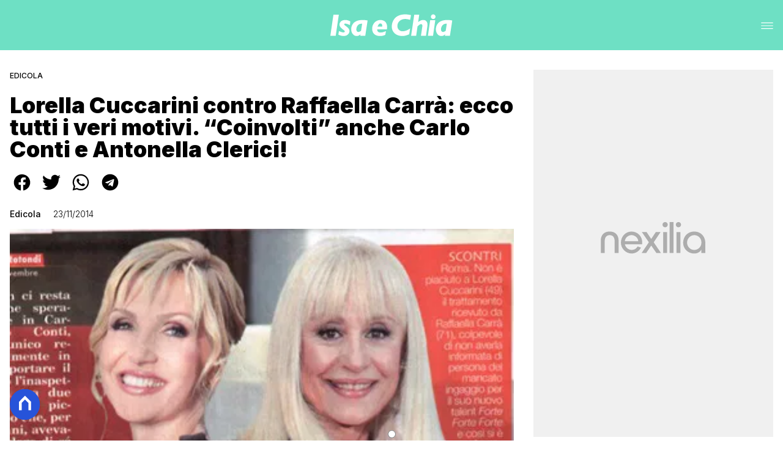

--- FILE ---
content_type: text/html
request_url: https://www.isaechia.it/lorella-cuccarini-contro-raffaella-carra-ecco-tutti-i-veri-motivi-coinvolti-anche-carlo-conti-e-antonella-clerici/
body_size: 27722
content:
<!DOCTYPE html><html lang="it"> <head><meta charset="utf-8"><meta name="viewport" content="width=device-width, initial-scale=1"><script>(function(){const isLogged = false;
const subscriptionPlan = null;

  window.astroproxy = {
    isLogged: isLogged,
    subscriptionPlan: subscriptionPlan,
  };

  window.loadLibraryScript = (function () {
    const cbs = {};
    const alreadyLoaded = [];

    const loadLibrary = (libraryUrl) => {
      const script = document.createElement('script');
      script.src = libraryUrl;
      script.defer = true;
      script.onload = () => {
        alreadyLoaded.push(libraryUrl);

        cbs[libraryUrl].forEach((cb) => {
          if (typeof cb === 'function') cb();
        });
      };
      document.body.appendChild(script);
    };

    return (libraryUrl, cb = () => {}) => {
      if (alreadyLoaded.includes(libraryUrl)) {
        cb();
        return;
      }

      if (!cbs.hasOwnProperty(libraryUrl)) {
        cbs[libraryUrl] = [];
        cbs[libraryUrl].push(cb);
        loadLibrary(libraryUrl);
      } else {
        cbs[libraryUrl].push(cb);
      }
    };
  })();
})();</script>  <link href="https://static.nexilia.it/static-metadata/isaechia/cmp-pay.css" rel="stylesheet preload" as="style"> <script src="https://static.nexilia.it/static-metadata/isaechia/cmp-pay.js"></script>     <script data-cfasync="false" type="text/javascript" id="clever-core">(function(){const code = "https://scripts.cleverwebserver.com/a2d3effc1e0e09111c7ffe85e4266a3e.js";

    /* <![CDATA[ */
    (function (document, window) {
      var a,
        c = document.createElement('script'),
        f = window.frameElement;

      c.id = 'CleverCoreLoader96118';
      c.src = code;

      c.async = !0;
      c.type = 'text/javascript';
      c.setAttribute('data-target', window.name || (f && f.getAttribute('id')));
      c.setAttribute('data-callback', 'put-your-callback-function-here');
      c.setAttribute('data-callback-url-click', 'put-your-click-macro-here');
      c.setAttribute('data-callback-url-view', 'put-your-view-macro-here');

      try {
        a =
          parent.document.getElementsByTagName('script')[0] ||
          document.getElementsByTagName('script')[0];
      } catch (_) {
        a = !1;
      }

      a ||
        (a = document.getElementsByTagName('head')[0] || document.getElementsByTagName('body')[0]);
      a.parentNode.insertBefore(c, a);
    })(document, window);
    /* ]]> */
  })();</script>  <link href="https://fonts.googleapis.com/css2?family=Roboto:wght@100;200;300;400;500;600;700;800;900&display=swap" rel="stylesheet preload" as="style"> <link href="https://fonts.googleapis.com/css2?family=Inter:wght@100;200;300;400;500;600;700;800;900&display=swap" rel="stylesheet preload" as="style">  <link rel="stylesheet preload" as="style" href="/public/isaechia/isaechia.css?ver=1.0.2">  <link rel="shortcut icon" href="/public/isaechia/favicon.ico">  <script>(function(){const containerId = "3mmz8WES";

    var _mtm = (window._mtm = window._mtm || []);
    _mtm.push({ 'mtm.startTime': new Date().getTime(), event: 'mtm.Start' });
    (function () {
      var d = document,
        g = d.createElement('script'),
        s = d.getElementsByTagName('script')[0];
      g.async = true;
      g.src = 'https://tagmanager.elikona.it/js/container_' + containerId + '.js';
      s.parentNode.insertBefore(g, s);
    })();
  })();</script>  <meta name="google-site-verification" content="_oM9mDhpj_kmksF985wtzVSINY_pq5-26J-Tjp1IOQU"> <script class="_iub_cs_activate" type="text/plain" async src="https://t.seedtag.com/t/7577-2733-01.js"></script> <script class="_iub_cs_activate" type="text/plain">(function(){const gtmCode = "GTM-MJ2H4RV";

  (function (w, d, s, l, i) {
    w[l] = w[l] || [];
    w[l].push({ 'gtm.start': new Date().getTime(), event: 'gtm.js' });
    var f = d.getElementsByTagName(s)[0],
      j = d.createElement(s),
      dl = l != 'dataLayer' ? '&l=' + l : '';
    j.async = true;
    j.src = 'https://www.googletagmanager.com/gtm.js?id=' + i + dl;
    f.parentNode.insertBefore(j, f);
  })(window, document, 'script', 'dataLayer', gtmCode);
})();</script> <script type="text/javascript">
  window.googletag = window.googletag || { cmd: [] };
</script>   <script type="text/javascript">(function(){const enablePushdown = true;

      if (enablePushdown) {
        if (typeof window.adk_slot_on_demand !== 'undefined') {
          window.adk_slot_on_demand = 'adk_pushdown';
        } else {
          window.addEventListener('adkInteractionsEvents', (event) => {
            if (event && event.detail.adkOnDemandPromisesCreated) {
              window.adk_slot_on_demand = 'adk_pushdown';
            }
          });
        }
      }

      window._iubendaEvents.on('onReady', function () {
        const adkaoraScript = document.createElement('script');
        adkaoraScript.type = 'text/javascript';
        adkaoraScript.defer = true;
        adkaoraScript.src = 'https://cdn.adkaora.space/mosaico/generic/prod/adk-init.js';

        // add attribute data-version with value v3
        adkaoraScript.setAttribute('data-version', 'v3');
        document.head.appendChild(adkaoraScript);
      });
    })();</script>   <meta name="robots" content="index, follow, max-image-preview:large, max-snippet:-1, max-video-preview:-1"/><title>Lorella Cuccarini contro Raffaella Carrà: ecco tutti i veri motivi. &quot;Coinvolti&quot; anche Carlo Conti e Antonella Clerici! | Isa e Chia</title><meta name="description" content="Lorella Cuccarini contro Raffaella Carrà: ecco tutti i veri motivi. &quot;Coinvolti&quot; anche Carlo Conti e Antonella Clerici!. Scoop, news e anticipazioni su gossip, reality e televisione."/><link rel="canonical" href="https://www.isaechia.it/lorella-cuccarini-contro-raffaella-carra-ecco-tutti-i-veri-motivi-coinvolti-anche-carlo-conti-e-antonella-clerici/"/><meta property="og:locale" content="it_IT"/><meta property="og:type" content="article"/><meta property="og:title" content="Lorella Cuccarini contro Raffaella Carrà: ecco tutti i veri motivi. &quot;Coinvolti&quot; anche Carlo Conti e Antonella Clerici! | Isa e Chia"/><meta property="og:description" content="Lorella Cuccarini contro Raffaella Carrà: ecco tutti i veri motivi. &quot;Coinvolti&quot; anche Carlo Conti e Antonella Clerici!. Scoop, news e anticipazioni su gossip, reality e televisione."/><meta property="og:url" content="https://www.isaechia.it/lorella-cuccarini-contro-raffaella-carra-ecco-tutti-i-veri-motivi-coinvolti-anche-carlo-conti-e-antonella-clerici/"/><meta property="og:site_name" content="Isaechia"/><meta property="article:publisher" content="https://www.facebook.com/IsaeChia/"/><meta property="article:published_time" content="2014-11-23T16:00:17"/><meta property="article:modified_time" content="2014-11-22T23:38:55"/><meta property="og:image" content="https://static.nexilia.it/isaechia/2014/11/cucca-1-Copia.jpg"/><meta property="og:image:width" content="392"/><meta property="og:image:height" content="300"/><meta property="og:image:type" content="image/jpeg"/><meta name="author" content="Edicola"/><meta name="twitter:card" content="summary_large_image"/><meta name="twitter:creator" content=""/><meta name="twitter:site" content="Isaechia"/><link rel="alternate" type="application/rss+xml" title="Lorella Cuccarini contro Raffaella Carrà: ecco tutti i veri motivi. &quot;Coinvolti&quot; anche Carlo Conti e Antonella Clerici! | Isa e Chia | Feed" href="https://www.isaechia.it/lorella-cuccarini-contro-raffaella-carra-ecco-tutti-i-veri-motivi-coinvolti-anche-carlo-conti-e-antonella-clerici/feed/"/><script type="application/ld+json">[{"@context":"https://schema.org","@graph":[{"@type":"NewsArticle","@id":"https://www.isaechia.it/lorella-cuccarini-contro-raffaella-carra-ecco-tutti-i-veri-motivi-coinvolti-anche-carlo-conti-e-antonella-clerici/#article","isPartOf":{"@id":"https://www.isaechia.it/lorella-cuccarini-contro-raffaella-carra-ecco-tutti-i-veri-motivi-coinvolti-anche-carlo-conti-e-antonella-clerici/"},"author":{"name":"Edicola","@id":"https://www.isaechia.it/#/schema/person/8f6d259994c9d6f7c5f3345155d14bee"},"headline":"Lorella Cuccarini contro Raffaella Carrà: ecco tutti i veri motivi. &#8220;Coinvolti&#8221; anche Carlo Conti e Antonella Clerici!","datePublished":"2014-11-23T16:00:17+00:00","mainEntityOfPage":{"@id":"https://www.isaechia.it/lorella-cuccarini-contro-raffaella-carra-ecco-tutti-i-veri-motivi-coinvolti-anche-carlo-conti-e-antonella-clerici/"},"wordCount":670,"commentCount":0,"publisher":{"@id":"https://www.isaechia.it/#organization"},"image":{"@id":"https://www.isaechia.it/lorella-cuccarini-contro-raffaella-carra-ecco-tutti-i-veri-motivi-coinvolti-anche-carlo-conti-e-antonella-clerici/#primaryimage"},"thumbnailUrl":"https://static.nexilia.it/isaechia/2014/11/cucca-1-Copia.jpg","keywords":["Antonella Clerici","Carlo Conti","Lorella Cuccarini","Raffaella Carrà"],"articleSection":["Edicola","Televisione","Ultime News"],"inLanguage":"it-IT","potentialAction":[{"@type":"CommentAction","name":"Comment","target":["https://www.isaechia.it/lorella-cuccarini-contro-raffaella-carra-ecco-tutti-i-veri-motivi-coinvolti-anche-carlo-conti-e-antonella-clerici/#respond"]}]},{"@type":"WebPage","@id":"https://www.isaechia.it/lorella-cuccarini-contro-raffaella-carra-ecco-tutti-i-veri-motivi-coinvolti-anche-carlo-conti-e-antonella-clerici/","url":"https://www.isaechia.it/lorella-cuccarini-contro-raffaella-carra-ecco-tutti-i-veri-motivi-coinvolti-anche-carlo-conti-e-antonella-clerici/","name":"Lorella Cuccarini contro Raffaella Carrà: ecco tutti i veri motivi. \"Coinvolti\" anche Carlo Conti e Antonella Clerici! | Isa e Chia","isPartOf":{"@id":"https://www.isaechia.it/#website"},"primaryImageOfPage":{"@id":"https://www.isaechia.it/lorella-cuccarini-contro-raffaella-carra-ecco-tutti-i-veri-motivi-coinvolti-anche-carlo-conti-e-antonella-clerici/#primaryimage"},"image":{"@id":"https://www.isaechia.it/lorella-cuccarini-contro-raffaella-carra-ecco-tutti-i-veri-motivi-coinvolti-anche-carlo-conti-e-antonella-clerici/#primaryimage"},"thumbnailUrl":"https://static.nexilia.it/isaechia/2014/11/cucca-1-Copia.jpg","datePublished":"2014-11-23T16:00:17+00:00","description":"Lorella Cuccarini contro Raffaella Carrà: ecco tutti i veri motivi. \"Coinvolti\" anche Carlo Conti e Antonella Clerici!. Scoop, news e anticipazioni su gossip, reality e televisione.","breadcrumb":{"@id":"https://www.isaechia.it/lorella-cuccarini-contro-raffaella-carra-ecco-tutti-i-veri-motivi-coinvolti-anche-carlo-conti-e-antonella-clerici/#breadcrumb"},"inLanguage":"it-IT","potentialAction":[{"@type":"ReadAction","target":["https://www.isaechia.it/lorella-cuccarini-contro-raffaella-carra-ecco-tutti-i-veri-motivi-coinvolti-anche-carlo-conti-e-antonella-clerici/"]}]},{"@type":"ImageObject","inLanguage":"it-IT","@id":"https://www.isaechia.it/lorella-cuccarini-contro-raffaella-carra-ecco-tutti-i-veri-motivi-coinvolti-anche-carlo-conti-e-antonella-clerici/#primaryimage","url":"https://static.nexilia.it/isaechia/2014/11/cucca-1-Copia.jpg","contentUrl":"https://static.nexilia.it/isaechia/2014/11/cucca-1-Copia.jpg","width":392,"height":300},{"@type":"BreadcrumbList","@id":"https://www.isaechia.it/lorella-cuccarini-contro-raffaella-carra-ecco-tutti-i-veri-motivi-coinvolti-anche-carlo-conti-e-antonella-clerici/#breadcrumb","itemListElement":[{"@type":"ListItem","position":1,"name":"Home","item":"https://www.isaechia.it/"},{"@type":"ListItem","position":2,"name":"Lorella Cuccarini contro Raffaella Carrà: ecco tutti i veri motivi. &#8220;Coinvolti&#8221; anche Carlo Conti e Antonella Clerici!"}]},{"@type":"WebSite","@id":"https://www.isaechia.it/#website","url":"https://www.isaechia.it/","name":"Isa e Chia","description":"Gossip, Reality, Televisione, Serie Tv","publisher":{"@id":"https://www.isaechia.it/#organization"},"potentialAction":[{"@type":"SearchAction","target":{"@type":"EntryPoint","urlTemplate":"https://www.isaechia.it/?s={search_term_string}"},"query-input":{"@type":"PropertyValueSpecification","valueRequired":true,"valueName":"search_term_string"}}],"inLanguage":"it-IT"},{"@type":"Organization","@id":"https://www.isaechia.it/#organization","name":"Isa e Chia","url":"https://www.isaechia.it/","logo":{"@type":"ImageObject","inLanguage":"it-IT","@id":"https://www.isaechia.it/#/schema/logo/image/","url":"https://static.nexilia.it/isaechia/2021/03/112_112ISAECHIA.jpg","contentUrl":"https://static.nexilia.it/isaechia/2021/03/112_112ISAECHIA.jpg","width":112,"height":112,"caption":"Isa e Chia"},"image":{"@id":"https://www.isaechia.it/#/schema/logo/image/"},"sameAs":["https://www.facebook.com/IsaeChia/","https://x.com/isaechia","https://www.instagram.com/isaechia/?hl=it"]},{"@type":"Person","@id":"https://www.isaechia.it/#/schema/person/8f6d259994c9d6f7c5f3345155d14bee","name":"Edicola","image":{"@type":"ImageObject","inLanguage":"it-IT","@id":"https://www.isaechia.it/#/schema/person/image/","url":"https://secure.gravatar.com/avatar/1d15f7599327fc36201462e416977c7c?s=96&d=wavatar&r=g","contentUrl":"https://secure.gravatar.com/avatar/1d15f7599327fc36201462e416977c7c?s=96&d=wavatar&r=g","caption":"Edicola"},"url":"https://www.isaechia.it/author/edicola/"}]},{"@context":"https://schema.org","@graph":[{"@type":"SiteNavigationElement","@id":"https://www.isaechia.it/#Principale","name":"Ultime News","url":"https://www.isaechia.it/ultime-news/"},{"@type":"SiteNavigationElement","@id":"https://www.isaechia.it/#Principale","name":"Le opinioni di Isa e Chia","url":"https://www.isaechia.it/uomini-e-donne/opinioni-isa-e-chia/"},{"@type":"SiteNavigationElement","@id":"https://www.isaechia.it/#Principale","name":"Anticipazioni","url":"https://www.isaechia.it/uomini-e-donne/anticipazioni-uomini-e-donne/"},{"@type":"SiteNavigationElement","@id":"https://www.isaechia.it/#Principale","name":"Uomini e Donne","url":"https://www.isaechia.it/uomini-e-donne/"},{"@type":"SiteNavigationElement","@id":"https://www.isaechia.it/#Principale","name":"Grande Fratello","url":"https://www.isaechia.it/grande-fratello/"},{"@type":"SiteNavigationElement","@id":"https://www.isaechia.it/#Principale","name":"Temptation Island","url":"https://www.isaechia.it/altri-reality/temptation-island/"},{"@type":"SiteNavigationElement","@id":"https://www.isaechia.it/#Principale","name":"Altri Reality","url":"https://www.isaechia.it/altri-reality/"}]}]</script><style>.paywall[data-astro-cid-fvr4rwam]{margin:16px auto}.paywall[data-astro-cid-fvr4rwam] div[data-astro-cid-fvr4rwam]{background-color:#fff;padding:2rem 24px;border-radius:10px;box-shadow:0 0 0 2px #2956f8;max-width:600px;text-align:center;font-family:system-ui,sans-serif;margin:0 auto}.paywall[data-astro-cid-fvr4rwam] div[data-astro-cid-fvr4rwam] img[data-astro-cid-fvr4rwam]{height:42px;margin:0 auto 2rem;object-fit:contain}.paywall[data-astro-cid-fvr4rwam] div[data-astro-cid-fvr4rwam] p[data-astro-cid-fvr4rwam]{font-size:1.1rem;color:#212121;margin-bottom:2rem;line-height:30px}.paywall[data-astro-cid-fvr4rwam] div[data-astro-cid-fvr4rwam] a[data-astro-cid-fvr4rwam].btn-discover{background-color:#2956f8;color:#fff;padding:1rem 2.5rem;border-radius:8px;font-size:1rem;font-weight:600;text-decoration:none;display:inline-block}.paywall[data-astro-cid-fvr4rwam] div[data-astro-cid-fvr4rwam] a[data-astro-cid-fvr4rwam].btn-discover:hover{filter:brightness(1.1);color:#fff!important;transition:filter .2s ease}.login[data-astro-cid-fvr4rwam]{margin-top:1rem;font-size:.9rem;color:#666}.login[data-astro-cid-fvr4rwam] a[data-astro-cid-fvr4rwam]{color:#2956f8;text-decoration:none;font-size:14px}.login[data-astro-cid-fvr4rwam] a[data-astro-cid-fvr4rwam]:hover{text-decoration:underline}
@media only screen and (max-width: 970px){#gmpSkinMobileSpacer[data-astro-cid-fespel5g]{min-height:100px}}
</style>
<link rel="stylesheet" href="/_astro/index.DcFp3fX0.css">
<style>.btn-nexilia-club[data-astro-cid-vnzbdwqw]{margin:16px;z-index:1000;width:50px;height:50px;border-radius:50%;box-shadow:0 2px 5px #0000001a;display:flex;align-items:center;justify-content:center}.btn-nexilia-club[data-astro-cid-vnzbdwqw] img[data-astro-cid-vnzbdwqw]{width:50px;height:50px}
._2EYYE{color:#19181f;display:flex;flex-direction:column;align-items:center}._3x3X6{width:100%;height:100%;display:flex;align-items:center;border-radius:.5rem;box-shadow:0 5px 15px #0000001a}._1gKL9{height:100%;width:50%;padding:5% 0;display:flex;justify-content:center;align-items:center;text-transform:uppercase;transition:background-color .3s ease-out}._28NA5:hover{background-color:#efefef}._wMDGK{position:relative;width:100%;height:100%;text-align:center}._1gKL9:first-child{border-right:.01rem solid #efefef;border-top-left-radius:.5rem;border-bottom-left-radius:.5rem}._1gKL9:last-child{border-top-right-radius:.5rem;border-bottom-right-radius:.5rem}._wMDGK p{font-weight:700;font-size:1.5rem;z-index:100}._wMDGK span{font-size:2.25rem;z-index:100}._1gKL9:hover{cursor:pointer}._1xGEd{color:#19181f;display:flex;flex-direction:column;align-items:center}._3gEzx{width:100%;margin-bottom:1rem;border-radius:.5rem;box-shadow:0 5px 15px #0000001a;position:relative;transition:background-color .3s ease-out}._cCkxB:hover{background-color:#efefef!important}._3gEzx:hover{cursor:pointer}._is6ww{width:0;left:0;margin:0;height:100%;border-top-left-radius:.5rem;border-bottom-left-radius:.5rem;text-align:left}._is6ww p{margin:0;padding:1rem;font-weight:700}._3gEzx span{position:absolute;right:1rem;top:25%;font-size:1.2rem}
</style>
<link rel="stylesheet" href="/_astro/index.D7bnW31z.css">
<style>:root{--swiper-navigation-size: 44px}.swiper-button-prev,.swiper-button-next{position:absolute;top:var(--swiper-navigation-top-offset, 50%);width:calc(var(--swiper-navigation-size) / 44 * 27);height:var(--swiper-navigation-size);margin-top:calc(0px - (var(--swiper-navigation-size) / 2));z-index:10;cursor:pointer;display:flex;align-items:center;justify-content:center;color:var(--swiper-navigation-color, var(--swiper-theme-color))}.swiper-button-prev.swiper-button-disabled,.swiper-button-next.swiper-button-disabled{opacity:.35;cursor:auto;pointer-events:none}.swiper-button-prev.swiper-button-hidden,.swiper-button-next.swiper-button-hidden{opacity:0;cursor:auto;pointer-events:none}.swiper-navigation-disabled .swiper-button-prev,.swiper-navigation-disabled .swiper-button-next{display:none!important}.swiper-button-prev svg,.swiper-button-next svg{width:100%;height:100%;object-fit:contain;transform-origin:center}.swiper-rtl .swiper-button-prev svg,.swiper-rtl .swiper-button-next svg{transform:rotate(180deg)}.swiper-button-prev,.swiper-rtl .swiper-button-next{left:var(--swiper-navigation-sides-offset, 10px);right:auto}.swiper-button-lock{display:none}.swiper-button-prev:after,.swiper-button-next:after{font-family:swiper-icons;font-size:var(--swiper-navigation-size);text-transform:none!important;letter-spacing:0;font-variant:initial;line-height:1}.swiper-button-prev:after,.swiper-rtl .swiper-button-next:after{content:"prev"}.swiper-button-next,.swiper-rtl .swiper-button-prev{right:var(--swiper-navigation-sides-offset, 10px);left:auto}.swiper-button-next:after,.swiper-rtl .swiper-button-prev:after{content:"next"}
</style></head> <body class="article-page edicola-page">  <script>
  // eslint-disable-next-line no-unused-vars
  function handleClick() {
    document.body.classList.toggle('nexilia-no-scroll');
    const menuButton = document.getElementById('menu-hamburger');
    menuButton.classList.toggle('active');
  }
</script> <header class="">  <a class="header-logo" href="/"> <img alt="logo" src="/public/isaechia/logo.svg"> </a> <button onclick="handleClick()" class="btn-icon btn-burger" id="menu-hamburger"> <svg xmlns="http://www.w3.org/2000/svg" width="26" height="14" viewBox="0 0 26 14" fill="none"> <path d="M1 1H25" stroke="white" stroke-width="1.5" stroke-linecap="round"></path> <path d="M1 7H25" stroke="white" stroke-width="1.5" stroke-linecap="round"></path> <path d="M1 13H25" stroke="white" stroke-width="1.5" stroke-linecap="round"></path> </svg> </button> <div class="menu-container"> <div class="search-bar"> <form onsubmit="event.preventDefault(); window.location.href = '/search/' + document.getElementById('search-text').value;"> <input type="text" name="search-text" id="search-text" placeholder="Cerca"> <button type="submit"> <svg xmlns="http://www.w3.org/2000/svg" fill="#000000" width="16px" height="16px" viewBox="0 0 32 32" version="1.1"> <title>lens</title> <path d="M0 13.024q0-2.624 1.024-5.056t2.784-4.16 4.16-2.752 5.056-1.056q2.656 0 5.056 1.056t4.16 2.752 2.784 4.16 1.024 5.056q0 3.616-1.984 6.816l7.072 7.040q0.864 0.896 0.864 2.144t-0.864 2.112-2.144 0.864-2.112-0.864l-7.040-7.040q-3.2 1.952-6.816 1.952-2.656 0-5.056-1.024t-4.16-2.784-2.784-4.128-1.024-5.088zM4 13.024q0 2.464 1.216 4.544t3.296 3.264 4.512 1.216q1.824 0 3.488-0.704t2.88-1.92 1.92-2.88 0.736-3.52-0.736-3.52-1.92-2.848-2.88-1.92-3.488-0.736q-2.432 0-4.512 1.216t-3.296 3.296-1.216 4.512z"></path> </svg> </button> </form> </div> <nav id="wordpress-primary-menu" class="primary nav-inline"> <div class="menu-principale-container"> <ul id="menuList" class="menu_top"> <li> <a href="/ultime-news/" target="_self">Ultime News</a> </li><li> <a href="/uomini-e-donne/opinioni-isa-e-chia/" target="_self">Le opinioni di Isa e Chia</a> </li><li> <a href="/uomini-e-donne/anticipazioni-uomini-e-donne/" target="_self">Anticipazioni</a> </li><li> <a href="/uomini-e-donne/" target="_self">Uomini e Donne</a> </li><li> <a href="/grande-fratello/" target="_self">Grande Fratello</a> </li><li> <a href="/altri-reality/temptation-island/" target="_self">Temptation Island</a> </li><li> <a href="/altri-reality/" target="_self">Altri Reality</a> </li> </ul> </div> </nav> </div> <div class="menu-container menu-secondary-container"> <nav id="wordpress-primary-menu" class="primary nav-inline"> <div class="menu-principale-container"> <ul id="menuList" class="menu_top">  </ul> </div> </nav> </div>   </header>  <main class="article-page edicola-page">   <article data-template="2" data-subscription="free"> <section class="block-category"><h2 class="lbl-category"><a href="/edicola/">Edicola</a></h2></section><section class="block-title"><h1>Lorella Cuccarini contro Raffaella Carrà: ecco tutti i veri motivi. “Coinvolti” anche Carlo Conti e Antonella Clerici!</h1></section><section class="block-share"> <div class="share-component desktop-only"> <h3>Condividi:</h3> <div class="facebook"> <a href="https://www.facebook.com/sharer.php?u=https%3A%2F%2Fwww.isaechia.it%2Florella-cuccarini-contro-raffaella-carra-ecco-tutti-i-veri-motivi-coinvolti-anche-carlo-conti-e-antonella-clerici%2F" target="_blank" rel="noreferrer" title="facebook"> <svg
    xmlns="http://www.w3.org/2000/svg"
    width="800px"
    height="800px"
    viewBox="0 0 24 24"
    fill="none"
>
    <path
        d="M20 12.05C19.9813 10.5255 19.5273 9.03809 18.6915 7.76295C17.8557 6.48781 16.673 5.47804 15.2826 4.85257C13.8921 4.2271 12.3519 4.01198 10.8433 4.23253C9.33473 4.45309 7.92057 5.10013 6.7674 6.09748C5.61422 7.09482 4.77005 8.40092 4.3343 9.86195C3.89856 11.323 3.88938 12.8781 4.30786 14.3442C4.72634 15.8103 5.55504 17.1262 6.69637 18.1371C7.83769 19.148 9.24412 19.8117 10.75 20.05V14.38H8.75001V12.05H10.75V10.28C10.7037 9.86846 10.7483 9.45175 10.8807 9.05931C11.0131 8.66687 11.23 8.30827 11.5161 8.00882C11.8022 7.70936 12.1505 7.47635 12.5365 7.32624C12.9225 7.17612 13.3368 7.11255 13.75 7.14003C14.3498 7.14824 14.9482 7.20173 15.54 7.30003V9.30003H14.54C14.3676 9.27828 14.1924 9.29556 14.0276 9.35059C13.8627 9.40562 13.7123 9.49699 13.5875 9.61795C13.4627 9.73891 13.3667 9.88637 13.3066 10.0494C13.2464 10.2125 13.2237 10.387 13.24 10.56V12.07H15.46L15.1 14.4H13.25V20C15.1399 19.7011 16.8601 18.7347 18.0985 17.2761C19.3369 15.8175 20.0115 13.9634 20 12.05Z"
        fill="#1877F2"
    />
</svg> </a> </div><div class="twitter"> <a href="https://twitter.com/intent/tweet?url=https%3A%2F%2Fwww.isaechia.it%2Florella-cuccarini-contro-raffaella-carra-ecco-tutti-i-veri-motivi-coinvolti-anche-carlo-conti-e-antonella-clerici%2F&text=Lorella%20Cuccarini%20contro%20Raffaella%20Carr%C3%A0%3A%20ecco%20tutti%20i%20veri%20motivi.%20%E2%80%9CCoinvolti%E2%80%9D%20anche%20Carlo%20Conti%20e%20Antonella%20Clerici!" target="_blank" rel="noreferrer" title="twitter"> <svg
    xmlns="http://www.w3.org/2000/svg"
    fill="#1DA1F2"
    width="800px"
    height="800px"
    viewBox="-4 0 32 32"
    version="1.1"
>
    <path
        d="M24 8.531c-0.688 1-1.5 1.844-2.469 2.563 0.031 0.219 0.031 0.438 0.031 0.656 0 6.5-4.938 14-14 14-2.781 0-5.375-0.844-7.563-2.219 0.375 0.031 0.781 0.094 1.188 0.094 2.313 0 4.406-0.813 6.094-2.125-2.188-0.031-3.969-1.5-4.594-3.438 0.281 0.063 0.625 0.094 0.938 0.094 0.438 0 0.906-0.063 1.313-0.188-2.281-0.438-3.969-2.406-3.969-4.781v-0.063c0.688 0.344 1.406 0.563 2.219 0.594-1.313-0.906-2.188-2.406-2.188-4.094 0-0.906 0.25-1.75 0.656-2.5 2.438 2.969 6.063 4.969 10.156 5.156-0.063-0.344-0.125-0.75-0.125-1.125 0-2.719 2.188-4.938 4.906-4.938 1.438 0 2.719 0.625 3.625 1.594 1.125-0.219 2.156-0.656 3.094-1.219-0.344 1.156-1.125 2.156-2.125 2.75 1-0.125 1.906-0.406 2.813-0.813z" />
</svg> </a> </div><div class="whatsapp"> <a href="https://api.whatsapp.com/send?text=https%3A%2F%2Fwww.isaechia.it%2Florella-cuccarini-contro-raffaella-carra-ecco-tutti-i-veri-motivi-coinvolti-anche-carlo-conti-e-antonella-clerici%2F" target="_blank" rel="noreferrer" title="whatsapp"> <svg
xmlns="http://www.w3.org/2000/svg"
width="800px"
height="800px"
viewBox="0 0 24 24"
fill="none"
>
<path
  d="M17.6 6.31999C16.8669 5.58141 15.9943 4.99596 15.033 4.59767C14.0716 4.19938 13.0406 3.99622 12 3.99999C10.6089 4.00135 9.24248 4.36819 8.03771 5.06377C6.83294 5.75935 5.83208 6.75926 5.13534 7.96335C4.4386 9.16745 4.07046 10.5335 4.06776 11.9246C4.06507 13.3158 4.42793 14.6832 5.12 15.89L4 20L8.2 18.9C9.35975 19.5452 10.6629 19.8891 11.99 19.9C14.0997 19.9001 16.124 19.0668 17.6222 17.5816C19.1205 16.0965 19.9715 14.0796 19.99 11.97C19.983 10.9173 19.7682 9.87634 19.3581 8.9068C18.948 7.93725 18.3505 7.05819 17.6 6.31999ZM12 18.53C10.8177 18.5308 9.65701 18.213 8.64 17.61L8.4 17.46L5.91 18.12L6.57 15.69L6.41 15.44C5.55925 14.0667 5.24174 12.429 5.51762 10.8372C5.7935 9.24545 6.64361 7.81015 7.9069 6.80322C9.1702 5.79628 10.7589 5.28765 12.3721 5.37368C13.9853 5.4597 15.511 6.13441 16.66 7.26999C17.916 8.49818 18.635 10.1735 18.66 11.93C18.6442 13.6859 17.9355 15.3645 16.6882 16.6006C15.441 17.8366 13.756 18.5301 12 18.53ZM15.61 13.59C15.41 13.49 14.44 13.01 14.26 12.95C14.08 12.89 13.94 12.85 13.81 13.05C13.6144 13.3181 13.404 13.5751 13.18 13.82C13.07 13.96 12.95 13.97 12.75 13.82C11.6097 13.3694 10.6597 12.5394 10.06 11.47C9.85 11.12 10.26 11.14 10.64 10.39C10.6681 10.3359 10.6827 10.2759 10.6827 10.215C10.6827 10.1541 10.6681 10.0941 10.64 10.04C10.64 9.93999 10.19 8.95999 10.03 8.56999C9.87 8.17999 9.71 8.23999 9.58 8.22999H9.19C9.08895 8.23154 8.9894 8.25465 8.898 8.29776C8.8066 8.34087 8.72546 8.403 8.66 8.47999C8.43562 8.69817 8.26061 8.96191 8.14676 9.25343C8.03291 9.54495 7.98287 9.85749 8 10.17C8.0627 10.9181 8.34443 11.6311 8.81 12.22C9.6622 13.4958 10.8301 14.5293 12.2 15.22C12.9185 15.6394 13.7535 15.8148 14.58 15.72C14.8552 15.6654 15.1159 15.5535 15.345 15.3915C15.5742 15.2296 15.7667 15.0212 15.91 14.78C16.0428 14.4856 16.0846 14.1583 16.03 13.84C15.94 13.74 15.81 13.69 15.61 13.59Z"
  fill="#000000"
/>
</svg> </a> </div><div class="telegram"> <a href="https://t.me/share/url?url=https%3A%2F%2Fwww.isaechia.it%2Florella-cuccarini-contro-raffaella-carra-ecco-tutti-i-veri-motivi-coinvolti-anche-carlo-conti-e-antonella-clerici%2F&text=Lorella%20Cuccarini%20contro%20Raffaella%20Carr%C3%A0%3A%20ecco%20tutti%20i%20veri%20motivi.%20%E2%80%9CCoinvolti%E2%80%9D%20anche%20Carlo%20Conti%20e%20Antonella%20Clerici!" target="_blank" rel="noreferrer" title="telegram"> <svg
    xmlns="http://www.w3.org/2000/svg"
    width="800px"
    height="800px"
    viewBox="0 0 24 24"
    fill="none"
>
    <path
        d="M12 4C10.4178 4 8.87103 4.46919 7.55544 5.34824C6.23985 6.22729 5.21447 7.47672 4.60897 8.93853C4.00347 10.4003 3.84504 12.0089 4.15372 13.5607C4.4624 15.1126 5.22433 16.538 6.34315 17.6569C7.46197 18.7757 8.88743 19.5376 10.4393 19.8463C11.9911 20.155 13.5997 19.9965 15.0615 19.391C16.5233 18.7855 17.7727 17.7602 18.6518 16.4446C19.5308 15.129 20 13.5823 20 12C20 9.87827 19.1571 7.84344 17.6569 6.34315C16.1566 4.84285 14.1217 4 12 4ZM15.93 9.48L14.62 15.67C14.52 16.11 14.26 16.21 13.89 16.01L11.89 14.53L10.89 15.46C10.8429 15.5215 10.7824 15.5715 10.7131 15.6062C10.6438 15.6408 10.5675 15.6592 10.49 15.66L10.63 13.66L14.33 10.31C14.5 10.17 14.33 10.09 14.09 10.23L9.55 13.08L7.55 12.46C7.12 12.33 7.11 12.03 7.64 11.83L15.35 8.83C15.73 8.72 16.05 8.94 15.93 9.48Z"
        fill="#2AABEE"
    />
</svg> </a> </div> </div> <div style="display: grid; grid-template-columns: 1fr;" class="share-component mobile-only"> <button id="shareBtn"> <svg xmlns="http://www.w3.org/2000/svg" viewBox="0 0 50 50" enable-background="new 0 0 50 50"> <path d="M30.3 13.7L25 8.4l-5.3 5.3-1.4-1.4L25 5.6l6.7 6.7z"></path> <path d="M24 7h2v21h-2z"></path> <path d="M35 40H15c-1.7 0-3-1.3-3-3V19c0-1.7 1.3-3 3-3h7v2h-7c-.6 0-1 .4-1 1v18c0 .6.4 1 1 1h20c.6 0 1-.4 1-1V19c0-.6-.4-1-1-1h-7v-2h7c1.7 0 3 1.3 3 3v18c0 1.7-1.3 3-3 3z"></path> </svg> <span style="margin-left: 4px">Condividi</span> </button> <!-- <div id="customShareWrapper">
      <iframe
        id="shareOnFacebook"
        width="89"
        height="20"
        style="border:none;overflow:hidden"
        scrolling="no"
        frameborder="0"
        allowfullscreen="true"
        allow="autoplay; clipboard-write; encrypted-media; picture-in-picture; web-share"
      ></iframe>
    </div> --> <!-- <div>
      {
        socials.map((social) => {
          return (
            <div class={social.className}>
              <a
                href={social.href}
                target="_blank"
                rel="noreferrer"
                title={social.className}
              >
                <Fragment set:html={social.image} />
              </a>
            </div>
          );
        })
      }
    </div> --> </div> </section> <script>(function(){const title = "Lorella Cuccarini contro Raffaella Carrà: ecco tutti i veri motivi. “Coinvolti” anche Carlo Conti e Antonella Clerici!";
const url = "/lorella-cuccarini-contro-raffaella-carra-ecco-tutti-i-veri-motivi-coinvolti-anche-carlo-conti-e-antonella-clerici/";

  const shareData = {
    url: url,
    title: title,
    text: title,
  };
  document.getElementById('shareBtn')?.addEventListener('click', async () => {
    if (navigator.canShare) {
      navigator.share(shareData);
    }
  });
})();</script><section class="block-infos"><h3><a href="/author/edicola/" style="margin-right:16px">Edicola</a> <!-- -->23/11/2014<!-- --> </h3></section><section class="block-image"><picture class="aspect-ratio-16-9"><source src-set="https://static.nexilia.it/isaechia/2014/11/cucca-1-Copia.jpg?width=320&imdensity=1" media="(max-width: 360px)"><source src-set="https://static.nexilia.it/isaechia/2014/11/cucca-1-Copia.jpg?width=480&imdensity=1" media="(max-width: 430px)"><source src-set="https://static.nexilia.it/isaechia/2014/11/cucca-1-Copia.jpg?width=640&imdensity=1" media="(max-width: 580px)"><source src-set="https://static.nexilia.it/isaechia/2014/11/cucca-1-Copia.jpg?width=720&imdensity=1" media="(max-width: 768px)"><source src-set="https://static.nexilia.it/isaechia/2014/11/cucca-1-Copia.jpg?width=1200&imdensity=1" media="(max-width: 1024px)"><source src-set="https://static.nexilia.it/isaechia/2014/11/cucca-1-Copia.jpg?width=1200&imdensity=1" media="(max-width: 1280px)"><source src-set="https://static.nexilia.it/isaechia/2014/11/cucca-1-Copia.jpg?width=1200&imdensity=1" media="(min-width: 1281px)"><img class="aspect-ratio-16-9" src="https://static.nexilia.it/isaechia/2014/11/cucca-1-Copia.jpg?width=1200&imdensity=1" alt="article-post" title="Lorella Cuccarini contro Raffaella Carrà: ecco tutti i veri motivi. “Coinvolti” anche Carlo Conti e Antonella Clerici!" loading="eager"></picture></section><style>astro-island,astro-slot,astro-static-slot{display:contents}</style><script>(()=>{var e=async t=>{await(await t())()};(self.Astro||(self.Astro={})).load=e;window.dispatchEvent(new Event("astro:load"));})();;(()=>{var A=Object.defineProperty;var g=(i,o,a)=>o in i?A(i,o,{enumerable:!0,configurable:!0,writable:!0,value:a}):i[o]=a;var d=(i,o,a)=>g(i,typeof o!="symbol"?o+"":o,a);{let i={0:t=>m(t),1:t=>a(t),2:t=>new RegExp(t),3:t=>new Date(t),4:t=>new Map(a(t)),5:t=>new Set(a(t)),6:t=>BigInt(t),7:t=>new URL(t),8:t=>new Uint8Array(t),9:t=>new Uint16Array(t),10:t=>new Uint32Array(t)},o=t=>{let[l,e]=t;return l in i?i[l](e):void 0},a=t=>t.map(o),m=t=>typeof t!="object"||t===null?t:Object.fromEntries(Object.entries(t).map(([l,e])=>[l,o(e)]));class y extends HTMLElement{constructor(){super(...arguments);d(this,"Component");d(this,"hydrator");d(this,"hydrate",async()=>{var b;if(!this.hydrator||!this.isConnected)return;let e=(b=this.parentElement)==null?void 0:b.closest("astro-island[ssr]");if(e){e.addEventListener("astro:hydrate",this.hydrate,{once:!0});return}let c=this.querySelectorAll("astro-slot"),n={},h=this.querySelectorAll("template[data-astro-template]");for(let r of h){let s=r.closest(this.tagName);s!=null&&s.isSameNode(this)&&(n[r.getAttribute("data-astro-template")||"default"]=r.innerHTML,r.remove())}for(let r of c){let s=r.closest(this.tagName);s!=null&&s.isSameNode(this)&&(n[r.getAttribute("name")||"default"]=r.innerHTML)}let p;try{p=this.hasAttribute("props")?m(JSON.parse(this.getAttribute("props"))):{}}catch(r){let s=this.getAttribute("component-url")||"<unknown>",v=this.getAttribute("component-export");throw v&&(s+=` (export ${v})`),console.error(`[hydrate] Error parsing props for component ${s}`,this.getAttribute("props"),r),r}let u;await this.hydrator(this)(this.Component,p,n,{client:this.getAttribute("client")}),this.removeAttribute("ssr"),this.dispatchEvent(new CustomEvent("astro:hydrate"))});d(this,"unmount",()=>{this.isConnected||this.dispatchEvent(new CustomEvent("astro:unmount"))})}disconnectedCallback(){document.removeEventListener("astro:after-swap",this.unmount),document.addEventListener("astro:after-swap",this.unmount,{once:!0})}connectedCallback(){if(!this.hasAttribute("await-children")||document.readyState==="interactive"||document.readyState==="complete")this.childrenConnectedCallback();else{let e=()=>{document.removeEventListener("DOMContentLoaded",e),c.disconnect(),this.childrenConnectedCallback()},c=new MutationObserver(()=>{var n;((n=this.lastChild)==null?void 0:n.nodeType)===Node.COMMENT_NODE&&this.lastChild.nodeValue==="astro:end"&&(this.lastChild.remove(),e())});c.observe(this,{childList:!0}),document.addEventListener("DOMContentLoaded",e)}}async childrenConnectedCallback(){let e=this.getAttribute("before-hydration-url");e&&await import(e),this.start()}async start(){let e=JSON.parse(this.getAttribute("opts")),c=this.getAttribute("client");if(Astro[c]===void 0){window.addEventListener(`astro:${c}`,()=>this.start(),{once:!0});return}try{await Astro[c](async()=>{let n=this.getAttribute("renderer-url"),[h,{default:p}]=await Promise.all([import(this.getAttribute("component-url")),n?import(n):()=>()=>{}]),u=this.getAttribute("component-export")||"default";if(!u.includes("."))this.Component=h[u];else{this.Component=h;for(let f of u.split("."))this.Component=this.Component[f]}return this.hydrator=p,this.hydrate},e,this)}catch(n){console.error(`[astro-island] Error hydrating ${this.getAttribute("component-url")}`,n)}}attributeChangedCallback(){this.hydrate()}}d(y,"observedAttributes",["props"]),customElements.get("astro-island")||customElements.define("astro-island",y)}})();</script> <section class="block-content"> <html><head></head><body><p><a href="https://static.nexilia.it/isaechia/2014/11/cucca-1-Copia.jpg"></a></p><div class="adv-inside-content"><div class="adk-slot" data-adv-size="336x280"><div id="adk_article-top"></div></div></div>
<p style="text-align: justify">Una bufera si è scatenata nel mondo dello spettacolo e sul web: le più amate dagli Italiani, tra <strong>Raffaella Carrà e Lorella Cuccarini</strong>, hanno litigato. In realtà, la seconda ha scritto su Twitter un lungo sfogo contro la prima: “Nel rilasciare certe dichiarazioni si rischia sempre di fare la parte del perdente. E io so di avere tutto da perdere, ma ho deciso di parlare perché credo sia arrivato il momento di segnalare pubblicamente l’imbarbarimento a cui siamo arrivati. Ormai non ci sono più regole, non ci si può fidare di nessuno. Parlo ora e poi volto pagina. All’inizio di settembre sono stata chiamata da Raffaella Carrà. Non mi sono trovata ad un incontro formale come tanti, ma ad una vera e propria dichiarazione d’amore. Raffaella ha avuto per me parole splendide. Insomma, un appuntamento dal quale sono uscita con l’idea di iniziare un’entusiasmante avventura insieme, nel suo nuovo programma. La trattativa con la Rai si chiude in tempi brevissimi, e sulla base degli impegni presi programmo il mio tour teatrale con <em>Rapunzel</em> solo al teatro Brancaccio. Nelle scorse settimane sono stata più volte citata come giudice in diverse rivisti e siti, ma non ho rilasciato dichiarazioni in merito perché ritenevo fosse opportuno che fosse Raffaella a dare la comunicazione ufficiale, che non è arrivata. Qualche giorno fa, <strong>Bibi Ballandi</strong> ha riferito al mio manager <strong>Lucio Presta</strong> che ci sono stati dei ripensamenti. Non una parola da Raffaella, non una spiegazione. Provo una profonda amarezza. Soprattutto perché la responsabile di tutto questo è uno dei personaggi che più ho amato nella mia infanzia. Il personaggio, appunto. La persona non la conoscevo affatto. In trent’anni di carriera non l’avevo mai incontrata. Ne starò molto lontana anche per i prossimi trenta. Buona fortuna, Raffaella”. Insomma, parole durissime, per un torto subìto dall’ex giudice di <em>The Voice of Italy</em>. Quest’ultima, dopo un iniziale silenzio, ha poi spiegato i retroscena: “La volevo fortemente come giudice perché la stimo e per me è una straordinaria e completa showgirl, un’autentica rarità nel panorama televisivo italiano. Ma nel tempo e nel corso delle riunioni, è cambiato lo stile della giuria del mio <em>talent show</em>. Ho sbagliato a non chiamare personalmente Lorella e a spiegarle direttamente cosa fosse successo, comunicazione che, invece, è avvenuta subito tra la produzione e il suo agente. Mi dispiace profondamente di non aver fatto questo gesto. Anche se ero presa da mille cose, avrei dovuto farlo e per questo le chiedo scusa in ritardo. Non ho letto le sue parole perché mi avrebbero ferito tanto e trovo giusto che si sia profondamente offesa. Ora è tardi ma vorrei almeno che credesse nella mia buona fede: non mi sono divertita ad incontrarla per poi non averla come compagna di lavoro. Le auguro il più grande dei successi e che mi saluti, se dovessimo incontrarci”. Curioso incidente, se si pensa che Lorella in passato è stata l'”erede” di Raffa, quando diventò testimonial di una marca di cucine il cui slogan recitava ‘La più amata dagli Italiani’, prima appunto recitato dalla Carrà. E’ normale, quindi, che la questione coinvolga anche un po’ tutti i volti storici della Rai. “Io sto con Lorella” ha scritto<strong> Antonella Clerici</strong> su <em>Twitter</em>, senza peli sulla lingua. Poi, aprendo una puntata di <em>La prova del cuoco</em>, ha esordito così: “Vorrei abbracciare la mia amica Lorella, lei sa perché”. Forse la Clerici si è legata al dito una frase di qualche anno fa della Carrà: “I programmi della Clerici e di <strong>Maria De Filippi</strong> sono ispirati a delle mie idee”. E infine, <strong>Carlo Conti</strong>: sarà lui a condurre il prossimo <em>Festival di Sanremo</em> e si vocifera che sua compagna sul palco dell’Ariston possa essere proprio la Cuccarini. La Carrà, come tutti i Big di Raiuno, potrebbe stare seduta in prima fila e, magari in perfetto stile <em>Carramba che sorpresa!</em>, Conti potrebbe organizzare la riappacificazione tra le due!</p><div class="adv-inside-content"><div id="teads-slot" class="teads-slot"></div></div>
<p>Fonte: Top</p><div class="adv-inside-content"><div class="adk-slot" data-adv-size="336x280"><div id="adk_article-middle"></div></div></div>
</body></html><astro-island uid="j4O7W" prefix="r5" component-url="/_astro/ImageGallery.B2TrhF-b.js" component-export="default" renderer-url="/_astro/client.BG_itmMA.js" props="{&quot;images&quot;:[1,[[0,{&quot;original&quot;:[0,&quot;https://static.nexilia.it/isaechia/2014/11/cucca-1-scaled.jpg&quot;],&quot;thumbnail&quot;:[0,&quot;https://static.nexilia.it/isaechia/2014/11/cucca-1-scaled.jpg?width=100&amp;height=100&amp;aspect_ratio=16:10&quot;]}],[0,{&quot;original&quot;:[0,&quot;https://static.nexilia.it/isaechia/2014/11/cuccarini-2-scaled.jpg&quot;],&quot;thumbnail&quot;:[0,&quot;https://static.nexilia.it/isaechia/2014/11/cuccarini-2-scaled.jpg?width=100&amp;height=100&amp;aspect_ratio=16:10&quot;]}],[0,{&quot;original&quot;:[0,&quot;https://static.nexilia.it/isaechia/2014/11/cuccarini-3-scaled.jpg&quot;],&quot;thumbnail&quot;:[0,&quot;https://static.nexilia.it/isaechia/2014/11/cuccarini-3-scaled.jpg?width=100&amp;height=100&amp;aspect_ratio=16:10&quot;]}],[0,{&quot;original&quot;:[0,&quot;https://static.nexilia.it/isaechia/2014/11/cuccarini-4-scaled.jpg&quot;],&quot;thumbnail&quot;:[0,&quot;https://static.nexilia.it/isaechia/2014/11/cuccarini-4-scaled.jpg?width=100&amp;height=100&amp;aspect_ratio=16:10&quot;]}]]]}" ssr="" client="load" opts="{&quot;name&quot;:&quot;ImageGallery&quot;,&quot;value&quot;:true}" await-children=""><div class="image-gallery" aria-live="polite"><div class="image-gallery-content  image-gallery-thumbnails-bottom"><div class="image-gallery-slide-wrapper  image-gallery-thumbnails-bottom"><button type="button" class="image-gallery-icon image-gallery-left-nav" aria-label="Previous Slide"><svg class="image-gallery-svg" xmlns="http://www.w3.org/2000/svg" viewBox="6 0 12 24" fill="none" stroke="currentColor" stroke-width="1" stroke-linecap="round" stroke-linejoin="round"><polyline points="15 18 9 12 15 6"></polyline></svg></button><button type="button" class="image-gallery-icon image-gallery-right-nav" aria-label="Next Slide"><svg class="image-gallery-svg" xmlns="http://www.w3.org/2000/svg" viewBox="6 0 12 24" fill="none" stroke="currentColor" stroke-width="1" stroke-linecap="round" stroke-linejoin="round"><polyline points="9 18 15 12 9 6"></polyline></svg></button><div class="image-gallery-swipe"><div class="image-gallery-slides"><div aria-label="Go to Slide 1" tabindex="-1" class="image-gallery-slide  image-gallery-center " style="display:inherit;-webkit-transform:translate3d(0%, 0, 0);-moz-transform:translate3d(0%, 0, 0);-ms-transform:translate3d(0%, 0, 0);-o-transform:translate3d(0%, 0, 0);transform:translate3d(0%, 0, 0)" role="button"><img class="image-gallery-image" src="https://static.nexilia.it/isaechia/2014/11/cucca-1-scaled.jpg"/></div><div aria-label="Go to Slide 2" tabindex="-1" class="image-gallery-slide  image-gallery-right " style="display:inherit;-webkit-transform:translate3d(100%, 0, 0);-moz-transform:translate3d(100%, 0, 0);-ms-transform:translate3d(100%, 0, 0);-o-transform:translate3d(100%, 0, 0);transform:translate3d(100%, 0, 0)" role="button"><img class="image-gallery-image" src="https://static.nexilia.it/isaechia/2014/11/cuccarini-2-scaled.jpg"/></div><div aria-label="Go to Slide 3" tabindex="-1" class="image-gallery-slide  " style="display:inherit;-webkit-transform:translate3d(200%, 0, 0);-moz-transform:translate3d(200%, 0, 0);-ms-transform:translate3d(200%, 0, 0);-o-transform:translate3d(200%, 0, 0);transform:translate3d(200%, 0, 0)" role="button"><img class="image-gallery-image" src="https://static.nexilia.it/isaechia/2014/11/cuccarini-3-scaled.jpg"/></div><div aria-label="Go to Slide 4" tabindex="-1" class="image-gallery-slide  image-gallery-left " style="display:inherit;-webkit-transform:translate3d(-100%, 0, 0);-moz-transform:translate3d(-100%, 0, 0);-ms-transform:translate3d(-100%, 0, 0);-o-transform:translate3d(-100%, 0, 0);transform:translate3d(-100%, 0, 0)" role="button"><img class="image-gallery-image" src="https://static.nexilia.it/isaechia/2014/11/cuccarini-4-scaled.jpg"/></div></div></div><button type="button" class="image-gallery-icon image-gallery-play-button" aria-label="Play or Pause Slideshow"><svg class="image-gallery-svg" xmlns="http://www.w3.org/2000/svg" viewBox="0 0 24 24" fill="none" stroke="currentColor" stroke-width="2" stroke-linecap="round" stroke-linejoin="round"><polygon points="5 3 19 12 5 21 5 3"></polygon></svg></button><button type="button" class="image-gallery-icon image-gallery-fullscreen-button" aria-label="Open Fullscreen"><svg class="image-gallery-svg" xmlns="http://www.w3.org/2000/svg" viewBox="0 0 24 24" fill="none" stroke="currentColor" stroke-width="2" stroke-linecap="round" stroke-linejoin="round"><path d="M8 3H5a2 2 0 0 0-2 2v3m18 0V5a2 2 0 0 0-2-2h-3m0 18h3a2 2 0 0 0 2-2v-3M3 16v3a2 2 0 0 0 2 2h3"></path></svg></button></div><div class="image-gallery-thumbnails-wrapper  image-gallery-thumbnails-bottom thumbnails-swipe-horizontal"><div class="image-gallery-thumbnails"><nav class="image-gallery-thumbnails-container" style="-webkit-transform:translate3d(0px, 0, 0);-moz-transform:translate3d(0px, 0, 0);-ms-transform:translate3d(0px, 0, 0);-o-transform:translate3d(0px, 0, 0);transform:translate3d(0px, 0, 0);transition:all 450ms ease-out" aria-label="Thumbnail Navigation"><button type="button" tabindex="0" aria-pressed="true" aria-label="Go to Slide 1" class="image-gallery-thumbnail active"><span class="image-gallery-thumbnail-inner"><img class="image-gallery-thumbnail-image" src="https://static.nexilia.it/isaechia/2014/11/cucca-1-scaled.jpg?width=100&amp;height=100&amp;aspect_ratio=16:10"/></span></button><button type="button" tabindex="0" aria-pressed="false" aria-label="Go to Slide 2" class="image-gallery-thumbnail"><span class="image-gallery-thumbnail-inner"><img class="image-gallery-thumbnail-image" src="https://static.nexilia.it/isaechia/2014/11/cuccarini-2-scaled.jpg?width=100&amp;height=100&amp;aspect_ratio=16:10"/></span></button><button type="button" tabindex="0" aria-pressed="false" aria-label="Go to Slide 3" class="image-gallery-thumbnail"><span class="image-gallery-thumbnail-inner"><img class="image-gallery-thumbnail-image" src="https://static.nexilia.it/isaechia/2014/11/cuccarini-3-scaled.jpg?width=100&amp;height=100&amp;aspect_ratio=16:10"/></span></button><button type="button" tabindex="0" aria-pressed="false" aria-label="Go to Slide 4" class="image-gallery-thumbnail"><span class="image-gallery-thumbnail-inner"><img class="image-gallery-thumbnail-image" src="https://static.nexilia.it/isaechia/2014/11/cuccarini-4-scaled.jpg?width=100&amp;height=100&amp;aspect_ratio=16:10"/></span></button></nav></div></div></div></div><!--astro:end--></astro-island><html><head></head><body><div class="adv-inside-content"><div class="adk-slot" data-adv-size="336x280"><div id="adk_article-bottom"></div></div></div></body></html> </section>  <script>(function(){const teadsCode = "62907";

    (function (d, p) {
      var js,
        s = d.getElementsByTagName('script')[0];
      js = d.createElement('script');
      js.className = 'teads _iub_cs_activate';
      js.async = true;
      js.type = 'text/plain';
      js.src = '//a.teads.tv/page/' + p + '/tag';
      s?.parentNode?.insertBefore(js, s);
    })(window.document, teadsCode);
  })();</script>  <section class="block-list block-relateds" data-appearance="grid" data-desktop-columns="2" data-mobile-columns="1"><div class="block-heading"><h2>Potrebbe interessarti anche</h2></div><ul><li class="article-block-item"><div class="col-img"><picture class="aspect-ratio-16-9"><source srcSet="https://static.nexilia.it/isaechia/2025/12/Paola-Turci-Francesca-Pascale-e1766920537805.jpg?width=undefined&amp;imdensity=1"/><img class="aspect-ratio-16-9" srcSet="https://static.nexilia.it/isaechia/2025/12/Paola-Turci-Francesca-Pascale-e1766920537805.jpg?width=480&amp;imdensity=1" alt="preview" title="Francesca Pascale, la dura stoccata contro Paola Turci: “Stavo con una donna che disprezzava Berlusconi ma non il fatto di…”" loading="eager"/></picture></div><div class="col-text"><h2><a href="/francesca-pascale-stoccata-paola-turci-disprezzava-berlusconi/" class="block-title clamp lines-3">Francesca Pascale, la dura stoccata contro Paola Turci: “Stavo con una donna che disprezzava Berlusconi ma non il fatto di…”</a></h2><span class="excerpt clamp lines-3"><p>Ospite al podcast Gurulandia Francesca Pascale ex compagna di Silvio Berlusconi, scomparso nel 2023, ha parlato della sua lunga relazione con Paola Turci. L’ex compagna di Silvio Berlusconi e la cantante erano convolate a nozze nel 2022 a Montalcino, in provincia di Siena, Toscana. Dopo cinque anni d’amore, però, le donne hanno scelto di prendere strade diverse. La Pascale [&hellip;]</p>
</span><div class="block-category"><h4><a href="/author/alessia/" class="author-link">Alessia S.</a><span>-</span><a href="/off-topic/gossip/" class="category-link">Gossip</a></h4></div></div></li><li class="article-block-item"><div class="col-img"><picture class="aspect-ratio-16-9"><source srcSet="https://static.nexilia.it/isaechia/2025/12/Noemi-Bocchi-e-Francesco-Totti-e1766657656702.jpg?width=undefined&amp;imdensity=1"/><img class="aspect-ratio-16-9" srcSet="https://static.nexilia.it/isaechia/2025/12/Noemi-Bocchi-e-Francesco-Totti-e1766657656702.jpg?width=480&amp;imdensity=1" alt="preview" title="Tra Francesco Totti e Noemi Bocchi spunta un famoso volto di Amici: ecco chi sarebbe il “sogno proibito” dell’ex capitano della Roma" loading="eager"/></picture></div><div class="col-text"><h2><a href="/francesco-totti-noemi-bocchi-volto-amici-sogno-proibito-capitano-roma/" class="block-title clamp lines-3">Tra Francesco Totti e Noemi Bocchi spunta un famoso volto di Amici: ecco chi sarebbe il “sogno proibito” dell’ex capitano della Roma</a></h2><span class="excerpt clamp lines-3"><p>Dopo la separazione che fece tantissimo scalpore fra la conduttrice Ilary Blasi e l&#8217;ex capitano della Roma Francesco Totti, i due sembravano aver ritrovato una certa stabilità con i loro rispettivi nuovi compagni Bastian Muller e Noemi Bocchi. Ma a quanto pare invece, Totti continua a riempire le cronache rosa dei giornali, con presunti flirt. [&hellip;]</p>
</span><div class="block-category"><h4><a href="/author/alessia/" class="author-link">Alessia S.</a><span>-</span><a href="/off-topic/gossip/" class="category-link">Gossip</a></h4></div></div></li><li class="article-block-item"><div class="col-img"><picture class="aspect-ratio-16-9"><source srcSet="https://static.nexilia.it/isaechia/2025/12/Raoul-Bova-Rocio-Morales-e1765443994214.jpg?width=undefined&amp;imdensity=1"/><img class="aspect-ratio-16-9" srcSet="https://static.nexilia.it/isaechia/2025/12/Raoul-Bova-Rocio-Morales-e1765443994214.jpg?width=480&amp;imdensity=1" alt="preview" title="Rocio Morales sulla rottura con Raoul Bova: “Davanti alle mogli manca il coraggio di dire la verità. Ecco cosa mi hanno detto le mie figlie”" loading="eager"/></picture></div><div class="col-text"><h2><a href="/rocio-morales-rottura-raoul-bova-mogli-coraggio-verita-figlie/" class="block-title clamp lines-3">Rocio Morales sulla rottura con Raoul Bova: “Davanti alle mogli manca il coraggio di dire la verità. Ecco cosa mi hanno detto le mie figlie”</a></h2><span class="excerpt clamp lines-3"><p>E&#8217; un periodo di grandi cambiamenti per Rocio Morales, l&#8217;ex compagna di Raoul Bova che è stata, suo malgrado, al centro del gossip questa estate per una brutta storia fatta di presunti tradimenti da parte dell&#8217;attore e mandati in pasto nella maniera più cruda, al grande pubblico. La sua relazione con l&#8217;ex dunque, è finita [&hellip;]</p>
</span><div class="block-category"><h4><a href="/author/alessia/" class="author-link">Alessia S.</a><span>-</span><a href="/off-topic/gossip/" class="category-link">Gossip</a></h4></div></div></li><li class="article-block-item"><div class="col-img"><picture class="aspect-ratio-16-9"><source srcSet="https://static.nexilia.it/isaechia/2025/12/Stefano-De-Martino.jpg?width=undefined&amp;imdensity=1"/><img class="aspect-ratio-16-9" srcSet="https://static.nexilia.it/isaechia/2025/12/Stefano-De-Martino.jpg?width=480&amp;imdensity=1" alt="preview" title="Stefano De Martino avrebbe un flirt con una famosa donna ultimamente al centro del gossip: ecco chi" loading="eager"/></picture></div><div class="col-text"><h2><a href="/stefano-de-martino-flirt-famosa-centro-gossip-chi/" class="block-title clamp lines-3">Stefano De Martino avrebbe un flirt con una famosa donna ultimamente al centro del gossip: ecco chi</a></h2><span class="excerpt clamp lines-3"><p>La relazione fra Stefano De Martino e Caroline Tronelli è storia passata oramai. A settembre scorso i due infatti, erano stati visti litigare furiosamente in pubblico in un noto ristorante di Roma. Secondo i rumor infatti le gli avrebbe riservato una sfuriata e lo avrebbe lasciato solo al tavolo. Dei due poi non si è [&hellip;]</p>
</span><div class="block-category"><h4><a href="/author/alessia/" class="author-link">Alessia S.</a><span>-</span><a href="/off-topic/gossip/" class="category-link">Gossip</a></h4></div></div></li><li class="article-block-item"><div class="col-img"><picture class="aspect-ratio-16-9"><source srcSet="https://static.nexilia.it/isaechia/2025/11/Claudia-e-Mario-Lenti-Gemma-Galgani.jpeg?width=undefined&amp;imdensity=1"/><img class="aspect-ratio-16-9" srcSet="https://static.nexilia.it/isaechia/2025/11/Claudia-e-Mario-Lenti-Gemma-Galgani.jpeg?width=480&amp;imdensity=1" alt="preview" title="Uomini e Donne, Claudia Lenti svela perché le sarebbe piaciuto che Gemma Galgani diventasse la compagna di suo papà Mario" loading="eager"/></picture></div><div class="col-text"><h2><a href="/uomini-e-donne-claudia-lenti-gemma-galgani-compagna-papa-mario/" class="block-title clamp lines-3">Uomini e Donne, Claudia Lenti svela perché le sarebbe piaciuto che Gemma Galgani diventasse la compagna di suo papà Mario</a></h2><span class="excerpt clamp lines-3"><p>Mario Lenti, uno dei cavalieri del nuovo parterre di Uomini e Donne, ha subito conquistato l&#8217;attenzione del pubblico non solo per i suoi modi di fare e le sue frequentazioni nel programma, ma anche per il legame con un altro ex volto dell&#8217;amatissima trasmissione di Canale 5. L&#8217;uomo è, infatti, il padre dell&#8217;ex dama Claudia [&hellip;]</p>
</span><div class="block-category"><h4><a href="/author/roberta/" class="author-link">Roberta</a><span>-</span><a href="/uomini-e-donne/" class="category-link">Uomini e Donne</a></h4></div></div></li><li class="article-block-item"><div class="col-img"><picture class="aspect-ratio-16-9"><source srcSet="https://static.nexilia.it/isaechia/2025/10/Uomini-e-Donne-Mario-Lenti.jpg?width=undefined&amp;imdensity=1"/><img class="aspect-ratio-16-9" srcSet="https://static.nexilia.it/isaechia/2025/10/Uomini-e-Donne-Mario-Lenti.jpg?width=480&amp;imdensity=1" alt="preview" title="Uomini e Donne, Mario Lenti svela cosa cerca in una donna (e cosa invece proprio non sopporta!)" loading="eager"/></picture></div><div class="col-text"><h2><a href="/uomini-donne-mario-lenti-cerca-donna-non-sopporta/" class="block-title clamp lines-3">Uomini e Donne, Mario Lenti svela cosa cerca in una donna (e cosa invece proprio non sopporta!)</a></h2><span class="excerpt clamp lines-3"><p>Tra i nuovi protagonisti del Trono over di Uomini e Donne c&#8217;è anche Mario Lenti, che nel dating show ha intrapreso la conoscenza di Gemma Galgani, Magda e Marina Brochetta. Lui è un imprenditore pugliese, con la passione per i viaggi e la palestra, ma è anche il papà di Claudia Lenti, l&#8217;ex dama del [&hellip;]</p>
</span><div class="block-category"><h4><a href="/author/luana/" class="author-link">Luana</a><span>-</span><a href="/uomini-e-donne/" class="category-link">Uomini e Donne</a></h4></div></div></li><li class="article-block-item"><div class="col-img"><picture class="aspect-ratio-16-9"><source srcSet="https://static.nexilia.it/isaechia/2025/09/Belen-Rodriguez-Ignazio-Moser.jpeg?width=undefined&amp;imdensity=1"/><img class="aspect-ratio-16-9" srcSet="https://static.nexilia.it/isaechia/2025/09/Belen-Rodriguez-Ignazio-Moser.jpeg?width=480&amp;imdensity=1" alt="preview" title="Ignazio Moser assente al pranzo di compleanno di Belen Rodriguez: il settimanale Chi svela i retroscena" loading="eager"/></picture></div><div class="col-text"><h2><a href="/ignazio-moser-assente-compleanno-belen-rodriguez-retroscena/" class="block-title clamp lines-3">Ignazio Moser assente al pranzo di compleanno di Belen Rodriguez: il settimanale Chi svela i retroscena</a></h2><span class="excerpt clamp lines-3"><p>Il 20 settembre scorso Belen Rodriguez ha festeggiato il suo 41esimo compleanno. Festeggiamenti sobri e in famiglia per la showgirl argentina, ai quali ha preso parte anche la sorella Cecilia, con la quale si sono a lungo rincorse voci di tensioni e di un allontanamento che non è passato inosservato soprattutto ai più curiosi. Se [&hellip;]</p>
</span><div class="block-category"><h4><a href="/author/interview-isaechia/" class="author-link">Franci</a><span>-</span><a href="/grande-fratello/" class="category-link">Grande Fratello</a></h4></div></div></li><li class="article-block-item"><div class="col-img"><picture class="aspect-ratio-16-9"><source srcSet="https://static.nexilia.it/isaechia/2020/10/Carlo-Conti.jpg?width=undefined&amp;imdensity=1"/><img class="aspect-ratio-16-9" srcSet="https://static.nexilia.it/isaechia/2020/10/Carlo-Conti.jpg?width=480&amp;imdensity=1" alt="preview" title="Carlo Conti: “A Tale e Quale Show ho avuto concorrenti famosi per il gossip come Pierpaolo Pretelli o Filippo Bisciglia, il mio obiettivo era quello di…”" loading="eager"/></picture></div><div class="col-text"><h2><a href="/carlo-conti-tale-quale-show-concorrenti-gossip-pierpaolo-pretelli-filippo-bisciglia-obiettivo/" class="block-title clamp lines-3">Carlo Conti: “A Tale e Quale Show ho avuto concorrenti famosi per il gossip come Pierpaolo Pretelli o Filippo Bisciglia, il mio obiettivo era quello di…”</a></h2><span class="excerpt clamp lines-3"><p>Chi festeggia i suoi 30 anni, e per l&#8217;occasione alcuni dei volti più popolari della tv hanno reso omaggio al famoso settimanale. Fra loro anche Belen Rodriguez, Stefano De Martino  e Pamela Prati. Nel numero in uscita questa settimana anche Carlo Conti ha augurato buon compleanno al magazine raccontando un po&#8217; la sua carriera e [&hellip;]</p>
</span><div class="block-category"><h4><a href="/author/alessia/" class="author-link">Alessia S.</a><span>-</span><a href="/off-topic/televisione/" class="category-link">Televisione</a></h4></div></div></li><li class="article-block-item"><div class="col-img"><picture class="aspect-ratio-16-9"><source srcSet="https://static.nexilia.it/isaechia/2025/08/Martina-nasoni-1-1.jpg?width=undefined&amp;imdensity=1"/><img class="aspect-ratio-16-9" srcSet="https://static.nexilia.it/isaechia/2025/08/Martina-nasoni-1-1.jpg?width=480&amp;imdensity=1" alt="preview" title="Martina Nasoni torna sui social dopo l’operazione al cuore: “Ero al confine tra la vita e la morte”" loading="eager"/></picture></div><div class="col-text"><h2><a href="/martina-nasoni-social-operazione-cuore-confine-vita/" class="block-title clamp lines-3">Martina Nasoni torna sui social dopo l’operazione al cuore: “Ero al confine tra la vita e la morte”</a></h2><span class="excerpt clamp lines-3"><p>Nelle scorse settimane l&#8217;ex protagonista del Grande Fratello Martina Nasoni aveva annunciato di doversi sottoporre ad un delicato intervento per ottenere finalmente il trapianto di cuore che le avrebbe permesso di cominciare una nuova vita (ve ne abbiamo parlato QUI). Martina è stata quindi ricoverata all&#8217;ospedale Papa Giovanni XXIII di Bergamo per sottoporsi al trapianto [&hellip;]</p>
</span><div class="block-category"><h4><a href="/author/carola/" class="author-link">Carola</a><span>-</span><a href="/edicola/" class="category-link">Edicola</a></h4></div></div></li><li class="article-block-item"><div class="col-img"><picture class="aspect-ratio-16-9"><source srcSet="https://static.nexilia.it/isaechia/2025/08/Wilma-Goich-e-Daniele-Dal-Moro.jpg?width=undefined&amp;imdensity=1"/><img class="aspect-ratio-16-9" srcSet="https://static.nexilia.it/isaechia/2025/08/Wilma-Goich-e-Daniele-Dal-Moro.jpg?width=480&amp;imdensity=1" alt="preview" title="Gf Vip, Wilma Goich: “Spesso mi capita di ricevere attenzioni dai giovanissimi”. Poi svela in che rapporti è rimasta con Daniele Dal Moro" loading="eager"/></picture></div><div class="col-text"><h2><a href="/gf-vip-wilma-goich-attenzioni-giovanissimi-rapporti-daniele-dal-moro/" class="block-title clamp lines-3">Gf Vip, Wilma Goich: “Spesso mi capita di ricevere attenzioni dai giovanissimi”. Poi svela in che rapporti è rimasta con Daniele Dal Moro</a></h2><span class="excerpt clamp lines-3"><p>La cantante Wilma Goich, che ha partecipato alla settima edizione del Grande Fratello Vip, si è concessa una lunga intervista sul settimanale Novella 2000 e fra le altre cose ha parlato anche del suo rapporto attuale con l&#8217;ex tronista Daniele Dal Moro. La sintonia fra i due all&#8217;epoca fece molto discutere perché sembrava di natura piuttosto ambigua e [&hellip;]</p>
</span><div class="block-category"><h4><a href="/author/alessia/" class="author-link">Alessia S.</a><span>-</span><a href="/grande-fratello/" class="category-link">Grande Fratello</a></h4></div></div></li></ul></section><astro-island uid="Z1YawwB" prefix="r4" component-url="/_astro/Disqus.CEiwIpwn.js" component-export="default" renderer-url="/_astro/client.BG_itmMA.js" props="{&quot;disqusShortname&quot;:[0,&quot;www-isaechia-it&quot;],&quot;disqusConfig&quot;:[0,{&quot;url&quot;:[0,&quot;https://www.isaechia.it/2014/11/23/lorella-cuccarini-contro-raffaella-carra-ecco-tutti-i-veri-motivi-coinvolti-anche-carlo-conti-e-antonella-clerici/&quot;],&quot;title&quot;:[0,&quot;Lorella Cuccarini contro Raffaella Carrà: ecco tutti i veri motivi. “Coinvolti” anche Carlo Conti e Antonella Clerici!&quot;]}]}" ssr="" client="load" opts="{&quot;name&quot;:&quot;Disqus&quot;,&quot;value&quot;:true}" await-children=""><section class="block-comments"><button>+ commenti</button></section><!--astro:end--></astro-island> <div id="taboola-below-article-thumbnails"></div> <script>(function(){const taboolaCode = "nexilia-network";

    window._taboola = window._taboola || [];
    window._taboola.push({
      mode: 'alternating-thumbnails-a',
      container: 'taboola-below-article-thumbnails',
      placement: 'Below Article Thumbnails',
      target_type: 'mix',
    });

    window._iubendaEvents.on('onReady', function () {
      window._taboola = window._taboola || [];
      window._taboola.push({ article: 'auto' });
      !(function (e, f, u, i) {
        if (!document.getElementById(i)) {
          e.async = 1;
          e.src = u;
          e.id = i;
          f.parentNode.insertBefore(e, f);
        }
      })(
        document.createElement('script'),
        document.getElementsByTagName('script')[0],
        `//cdn.taboola.com/libtrc/${taboolaCode}/loader.js`,
        'tb_loader_script'
      );
      if (window.performance && typeof window.performance.mark == 'function') {
        window.performance.mark('tbl_ic');
      }
    });
  })();</script>  </article>  <aside class="sidebar"> <section class="block-ad desktop-only"><div class="adk-slot"><div id="adk_spalla-top"></div></div></section><section class="block-list undefined" data-appearance="list" data-desktop-columns="1" data-mobile-columns="1"><div class="block-heading"><h2 class="lbl-heading">Le ultime opinioni di Isa e Chia</h2></div><ul><li class="article-block-item"><div class="col-img"><a href="/uomini-donne-opinione-chia-puntata-16-01-26/"><picture class="aspect-ratio-16-9"><source srcSet="https://static.nexilia.it/isaechia/2026/01/Uomini-e-Donne-lopinione-di-Chia-sulla-puntata-del-160126.jpeg?width=320&amp;imdensity=1" media="(max-width: 360px)"/><source srcSet="https://static.nexilia.it/isaechia/2026/01/Uomini-e-Donne-lopinione-di-Chia-sulla-puntata-del-160126.jpeg?width=480&amp;imdensity=1" media="(max-width: 430px)"/><source srcSet="https://static.nexilia.it/isaechia/2026/01/Uomini-e-Donne-lopinione-di-Chia-sulla-puntata-del-160126.jpeg?width=580&amp;imdensity=1" media="(max-width: 640px)"/><source srcSet="https://static.nexilia.it/isaechia/2026/01/Uomini-e-Donne-lopinione-di-Chia-sulla-puntata-del-160126.jpeg?width=720&amp;imdensity=1" media="(max-width: 768px)"/><source srcSet="https://static.nexilia.it/isaechia/2026/01/Uomini-e-Donne-lopinione-di-Chia-sulla-puntata-del-160126.jpeg?width=828&amp;imdensity=1" media="(max-width: 1024px)"/><source srcSet="https://static.nexilia.it/isaechia/2026/01/Uomini-e-Donne-lopinione-di-Chia-sulla-puntata-del-160126.jpeg?width=828&amp;imdensity=1" media="(max-width: 1280px)"/><source srcSet="https://static.nexilia.it/isaechia/2026/01/Uomini-e-Donne-lopinione-di-Chia-sulla-puntata-del-160126.jpeg?width=828&amp;imdensity=1" media="(max-width: Infinitypx)"/><img class="aspect-ratio-16-9" srcSet="https://static.nexilia.it/isaechia/2026/01/Uomini-e-Donne-lopinione-di-Chia-sulla-puntata-del-160126.jpeg?width=828&amp;imdensity=1" alt="preview" title="Uomini e Donne: l’opinione di Chia sulla puntata del 16/01/26" loading="eager"/></picture></a></div><div class="col-text"><h2><a href="/uomini-donne-opinione-chia-puntata-16-01-26/" class="block-title clamp lines-3">Uomini e Donne: l’opinione di Chia sulla puntata del 16/01/26</a></h2></div></li><li class="article-block-item"><div class="col-img"><a href="/uomini-donne-opinione-chia-puntata-15-01-26/"><picture class="aspect-ratio-16-9"><source srcSet="https://static.nexilia.it/isaechia/2026/01/Uomini-e-Donne-lopinione-di-Chia-sulla-puntata-del-150126.jpeg?width=320&amp;imdensity=1" media="(max-width: 360px)"/><source srcSet="https://static.nexilia.it/isaechia/2026/01/Uomini-e-Donne-lopinione-di-Chia-sulla-puntata-del-150126.jpeg?width=480&amp;imdensity=1" media="(max-width: 430px)"/><source srcSet="https://static.nexilia.it/isaechia/2026/01/Uomini-e-Donne-lopinione-di-Chia-sulla-puntata-del-150126.jpeg?width=580&amp;imdensity=1" media="(max-width: 640px)"/><source srcSet="https://static.nexilia.it/isaechia/2026/01/Uomini-e-Donne-lopinione-di-Chia-sulla-puntata-del-150126.jpeg?width=720&amp;imdensity=1" media="(max-width: 768px)"/><source srcSet="https://static.nexilia.it/isaechia/2026/01/Uomini-e-Donne-lopinione-di-Chia-sulla-puntata-del-150126.jpeg?width=828&amp;imdensity=1" media="(max-width: 1024px)"/><source srcSet="https://static.nexilia.it/isaechia/2026/01/Uomini-e-Donne-lopinione-di-Chia-sulla-puntata-del-150126.jpeg?width=828&amp;imdensity=1" media="(max-width: 1280px)"/><source srcSet="https://static.nexilia.it/isaechia/2026/01/Uomini-e-Donne-lopinione-di-Chia-sulla-puntata-del-150126.jpeg?width=828&amp;imdensity=1" media="(max-width: Infinitypx)"/><img class="aspect-ratio-16-9" srcSet="https://static.nexilia.it/isaechia/2026/01/Uomini-e-Donne-lopinione-di-Chia-sulla-puntata-del-150126.jpeg?width=828&amp;imdensity=1" alt="preview" title="Uomini e Donne: l’opinione di Chia sulla puntata del 15/01/26" loading="eager"/></picture></a></div><div class="col-text"><h2><a href="/uomini-donne-opinione-chia-puntata-15-01-26/" class="block-title clamp lines-3">Uomini e Donne: l’opinione di Chia sulla puntata del 15/01/26</a></h2></div></li><li class="article-block-item"><div class="col-img"><a href="/uomini-donne-opinione-chia-puntata-14-01-26/"><picture class="aspect-ratio-16-9"><source srcSet="https://static.nexilia.it/isaechia/2026/01/Uomini-e-Donne-lopinione-di-Chia-sulla-puntata-del-140126.jpeg?width=320&amp;imdensity=1" media="(max-width: 360px)"/><source srcSet="https://static.nexilia.it/isaechia/2026/01/Uomini-e-Donne-lopinione-di-Chia-sulla-puntata-del-140126.jpeg?width=480&amp;imdensity=1" media="(max-width: 430px)"/><source srcSet="https://static.nexilia.it/isaechia/2026/01/Uomini-e-Donne-lopinione-di-Chia-sulla-puntata-del-140126.jpeg?width=580&amp;imdensity=1" media="(max-width: 640px)"/><source srcSet="https://static.nexilia.it/isaechia/2026/01/Uomini-e-Donne-lopinione-di-Chia-sulla-puntata-del-140126.jpeg?width=720&amp;imdensity=1" media="(max-width: 768px)"/><source srcSet="https://static.nexilia.it/isaechia/2026/01/Uomini-e-Donne-lopinione-di-Chia-sulla-puntata-del-140126.jpeg?width=828&amp;imdensity=1" media="(max-width: 1024px)"/><source srcSet="https://static.nexilia.it/isaechia/2026/01/Uomini-e-Donne-lopinione-di-Chia-sulla-puntata-del-140126.jpeg?width=828&amp;imdensity=1" media="(max-width: 1280px)"/><source srcSet="https://static.nexilia.it/isaechia/2026/01/Uomini-e-Donne-lopinione-di-Chia-sulla-puntata-del-140126.jpeg?width=828&amp;imdensity=1" media="(max-width: Infinitypx)"/><img class="aspect-ratio-16-9" srcSet="https://static.nexilia.it/isaechia/2026/01/Uomini-e-Donne-lopinione-di-Chia-sulla-puntata-del-140126.jpeg?width=828&amp;imdensity=1" alt="preview" title="Uomini e Donne: l’opinione di Chia sulla puntata del 14/01/26" loading="eager"/></picture></a></div><div class="col-text"><h2><a href="/uomini-donne-opinione-chia-puntata-14-01-26/" class="block-title clamp lines-3">Uomini e Donne: l’opinione di Chia sulla puntata del 14/01/26</a></h2></div></li><li class="article-block-item"><div class="col-img"><a href="/uomini-donne-opinione-isa-puntata-13-01-26/"><picture class="aspect-ratio-16-9"><source srcSet="https://static.nexilia.it/isaechia/2026/01/Uomini-e-Donne-2.jpg?width=320&amp;imdensity=1" media="(max-width: 360px)"/><source srcSet="https://static.nexilia.it/isaechia/2026/01/Uomini-e-Donne-2.jpg?width=480&amp;imdensity=1" media="(max-width: 430px)"/><source srcSet="https://static.nexilia.it/isaechia/2026/01/Uomini-e-Donne-2.jpg?width=580&amp;imdensity=1" media="(max-width: 640px)"/><source srcSet="https://static.nexilia.it/isaechia/2026/01/Uomini-e-Donne-2.jpg?width=720&amp;imdensity=1" media="(max-width: 768px)"/><source srcSet="https://static.nexilia.it/isaechia/2026/01/Uomini-e-Donne-2.jpg?width=828&amp;imdensity=1" media="(max-width: 1024px)"/><source srcSet="https://static.nexilia.it/isaechia/2026/01/Uomini-e-Donne-2.jpg?width=828&amp;imdensity=1" media="(max-width: 1280px)"/><source srcSet="https://static.nexilia.it/isaechia/2026/01/Uomini-e-Donne-2.jpg?width=828&amp;imdensity=1" media="(max-width: Infinitypx)"/><img class="aspect-ratio-16-9" srcSet="https://static.nexilia.it/isaechia/2026/01/Uomini-e-Donne-2.jpg?width=828&amp;imdensity=1" alt="preview" title="Uomini e Donne: l’opinione di Isa sulla puntata del 13/01/26" loading="eager"/></picture></a></div><div class="col-text"><h2><a href="/uomini-donne-opinione-isa-puntata-13-01-26/" class="block-title clamp lines-3">Uomini e Donne: l’opinione di Isa sulla puntata del 13/01/26</a></h2></div></li><li class="article-block-item"><div class="col-img"><a href="/uomini-donne-opinione-isa-puntata-12-01-26/"><picture class="aspect-ratio-16-9"><source srcSet="https://static.nexilia.it/isaechia/2026/01/Uomini-e-Donne-Cinzia-Paolini.jpg?width=320&amp;imdensity=1" media="(max-width: 360px)"/><source srcSet="https://static.nexilia.it/isaechia/2026/01/Uomini-e-Donne-Cinzia-Paolini.jpg?width=480&amp;imdensity=1" media="(max-width: 430px)"/><source srcSet="https://static.nexilia.it/isaechia/2026/01/Uomini-e-Donne-Cinzia-Paolini.jpg?width=580&amp;imdensity=1" media="(max-width: 640px)"/><source srcSet="https://static.nexilia.it/isaechia/2026/01/Uomini-e-Donne-Cinzia-Paolini.jpg?width=720&amp;imdensity=1" media="(max-width: 768px)"/><source srcSet="https://static.nexilia.it/isaechia/2026/01/Uomini-e-Donne-Cinzia-Paolini.jpg?width=828&amp;imdensity=1" media="(max-width: 1024px)"/><source srcSet="https://static.nexilia.it/isaechia/2026/01/Uomini-e-Donne-Cinzia-Paolini.jpg?width=828&amp;imdensity=1" media="(max-width: 1280px)"/><source srcSet="https://static.nexilia.it/isaechia/2026/01/Uomini-e-Donne-Cinzia-Paolini.jpg?width=828&amp;imdensity=1" media="(max-width: Infinitypx)"/><img class="aspect-ratio-16-9" srcSet="https://static.nexilia.it/isaechia/2026/01/Uomini-e-Donne-Cinzia-Paolini.jpg?width=828&amp;imdensity=1" alt="preview" title="Uomini e Donne: l’opinione di Isa sulla puntata del 12/01/26" loading="eager"/></picture></a></div><div class="col-text"><h2><a href="/uomini-donne-opinione-isa-puntata-12-01-26/" class="block-title clamp lines-3">Uomini e Donne: l’opinione di Isa sulla puntata del 12/01/26</a></h2></div></li></ul></section><section class="block-ad desktop-only"><div class="adk-slot"><div id="adk_spalla-middle"></div></div></section><div id="bio_desktop"><div class="bio"><div class="label-bio"><div class="img"><img src="/public/isaechia/sidebar/sidebar.png"/></div><div class="title"><img src="/public/isaechia/sidebar/Isa_e_chia.svg"/></div></div><div class="text"><p>Non resisti agli ultimi scoop su gossip e reality show? Allora questo è il posto che fa per te! IsaeChia è il sito che dal 2006 accompagna gli appassionati di gossip italiano e tv con le ultime gossip news, indiscrezioni e interviste esclusive ai personaggi più chiacchierati delle trasmissioni della televisione italiana. In queste pagine troverai le opinioni di Isa e Chia e le anticipazioni su Uomini e donne, Grande Fratello, Amici di Maria de Filippi e sugli altri reality show e le serie tv più seguiti. Qui potrai incontrare altri appassionati di gossip per scoprire e commentare assieme scoop e retroscena sui tuoi programmi preferiti.<!-- --> <a href="/page/chi-siamo/" target="_blank">Scopri di più!</a></p></div></div></div><section class="block-ad desktop-only"><div class="adk-slot"><div id="adk_spalla-bottom"></div></div></section> </aside> </main> <footer> <section class="logo-bar"> <a href="/"> <img alt="logo" src="/public/isaechia/logo.svg"> </a> </section> <section class="social-bar"> <a class="icon" target="_blank" href="https://www.facebook.com/IsaeChia/" title="Facebook"> <svg aria-hidden="true" data-prefix="fab" data-icon="facebook-f" role="img" xmlns="http://www.w3.org/2000/svg" viewBox="0 0 264 512" class="svg-inline--fa fa-facebook-f fa-w-9 fa-7x"> <path fill="currentColor" d="M76.7 512V283H0v-91h76.7v-71.7C76.7 42.4 124.3 0 193.8 0c33.3 0 61.9 2.5 70.2 3.6V85h-48.2c-37.8 0-45.1 18-45.1 44.3V192H256l-11.7 91h-73.6v229" class=""></path> </svg> </a>  <a class="icon" href="https://www.instagram.com/isaechia/?hl=it" title="Instagram" target="_blank"> <svg aria-hidden="true" data-prefix="fab" data-icon="instagram" role="img" xmlns="http://www.w3.org/2000/svg" viewBox="0 0 448 512" class="svg-inline--fa fa-instagram fa-w-14 fa-7x"> <path fill="currentColor" d="M224.1 141c-63.6 0-114.9 51.3-114.9 114.9s51.3 114.9 114.9 114.9S339 319.5 339 255.9 287.7 141 224.1 141zm0 189.6c-41.1 0-74.7-33.5-74.7-74.7s33.5-74.7 74.7-74.7 74.7 33.5 74.7 74.7-33.6 74.7-74.7 74.7zm146.4-194.3c0 14.9-12 26.8-26.8 26.8-14.9 0-26.8-12-26.8-26.8s12-26.8 26.8-26.8 26.8 12 26.8 26.8zm76.1 27.2c-1.7-35.9-9.9-67.7-36.2-93.9-26.2-26.2-58-34.4-93.9-36.2-37-2.1-147.9-2.1-184.9 0-35.8 1.7-67.6 9.9-93.9 36.1s-34.4 58-36.2 93.9c-2.1 37-2.1 147.9 0 184.9 1.7 35.9 9.9 67.7 36.2 93.9s58 34.4 93.9 36.2c37 2.1 147.9 2.1 184.9 0 35.9-1.7 67.7-9.9 93.9-36.2 26.2-26.2 34.4-58 36.2-93.9 2.1-37 2.1-147.8 0-184.8zM398.8 388c-7.8 19.6-22.9 34.7-42.6 42.6-29.5 11.7-99.5 9-132.1 9s-102.7 2.6-132.1-9c-19.6-7.8-34.7-22.9-42.6-42.6-11.7-29.5-9-99.5-9-132.1s-2.6-102.7 9-132.1c7.8-19.6 22.9-34.7 42.6-42.6 29.5-11.7 99.5-9 132.1-9s102.7-2.6 132.1 9c19.6 7.8 34.7 22.9 42.6 42.6 11.7 29.5 9 99.5 9 132.1s2.7 102.7-9 132.1z" class=""></path> </svg> </a>    </section> <nav class="menu"> <ul style="padding-bottom:0"> <li> <a href="/page/chi-siamo/">Chi Siamo</a> </li> <li> <a href="/page/contatti/">Contatti</a> </li>   <li> <a href="https://www.iubenda.com/privacy-policy/88052826" title="Privacy Policy" target="_blank" rel="noreferrer">
Privacy Policy
</a> </li> <li> <a href="https://www.iubenda.com/privacy-policy/88052826/cookie-policy" title="Cookie Policy" target="_blank" rel="noreferrer">
Cookie Policy
</a> </li> <li id="btn-iubenda-manage-cookie"> <a class="iubenda-advertising-preferences-link" href="#" title="Impostazioni Cookie">
Impostazioni Cookie
</a> </li> </ul> </nav> <section style="padding-top: 0 !important;"> <p style="font-weight: 300px; margin-top: 32px; font-size: 10px">
Copyright © 2024 by Nexilia. All Rights Reserved
</p>  </section> </footer> <div style="display: flex; flex-direction: column; position: fixed; bottom: 0; left: 0; right: 0"> <div style="display: flex; justify-content: end;"> <div class="btn-nexilia-club" data-astro-cid-vnzbdwqw> <a href="/api/goToNexiliaClub?page=login" data-astro-cid-vnzbdwqw> <img src="/public/general/icons/nexilia-club.svg" height="50px" width="50px" alt="" data-astro-cid-vnzbdwqw> </a> </div> <!-- <MobileButton /> --> </div> <div id="custom-id" class="strip_adk footer adk-slot no-margin"><div id="adk_footer"></div><input type="radio" id="strip_adk_footer_close_input"/><label for="strip_adk_footer_close_input" class="strip_adk_close"></label></div> </div> </body></html>